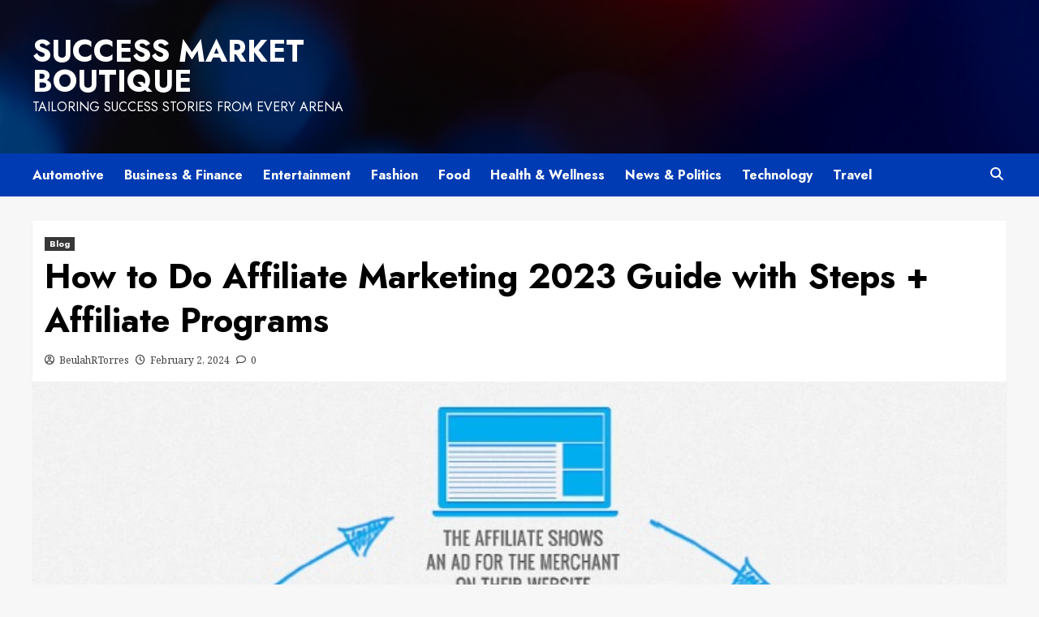

--- FILE ---
content_type: text/html; charset=UTF-8
request_url: https://successmarketboutique.com/how-to-do-affiliate-marketing-2023-guide-with-steps-affiliate-programs/
body_size: 137689
content:
<!doctype html>
<html lang="en-US" prefix="og: https://ogp.me/ns#">
<head>
    <meta charset="UTF-8">
    <meta name="viewport" content="width=device-width, initial-scale=1">
    <link rel="profile" href="https://gmpg.org/xfn/11">
    
<!-- Search Engine Optimization by Rank Math - https://rankmath.com/ -->
<title>How to Do Affiliate Marketing 2023 Guide with Steps + Affiliate Programs - Success Market Boutique</title>
<meta name="description" content="There are folks out there you’ve served who&#039;re looking for ways to pay you again. And if you’re being sincere and serving your viewers in a way that’s"/>
<meta name="robots" content="follow, index, max-snippet:-1, max-video-preview:-1, max-image-preview:large"/>
<link rel="canonical" href="https://successmarketboutique.com/how-to-do-affiliate-marketing-2023-guide-with-steps-affiliate-programs/" />
<meta property="og:locale" content="en_US" />
<meta property="og:type" content="article" />
<meta property="og:title" content="How to Do Affiliate Marketing 2023 Guide with Steps + Affiliate Programs - Success Market Boutique" />
<meta property="og:description" content="There are folks out there you’ve served who&#039;re looking for ways to pay you again. And if you’re being sincere and serving your viewers in a way that’s" />
<meta property="og:url" content="https://successmarketboutique.com/how-to-do-affiliate-marketing-2023-guide-with-steps-affiliate-programs/" />
<meta property="og:site_name" content="Success Market Boutique" />
<meta property="article:section" content="Blog" />
<meta property="og:image" content="https://successmarketboutique.com/wp-content/uploads/2024/02/8be9-9ca9-8e82.jpeg" />
<meta property="og:image:secure_url" content="https://successmarketboutique.com/wp-content/uploads/2024/02/8be9-9ca9-8e82.jpeg" />
<meta property="og:image:width" content="723" />
<meta property="og:image:height" content="860" />
<meta property="og:image:alt" content="How to Do Affiliate Marketing 2023 Guide with Steps + Affiliate Programs" />
<meta property="og:image:type" content="image/jpeg" />
<meta name="twitter:card" content="summary_large_image" />
<meta name="twitter:title" content="How to Do Affiliate Marketing 2023 Guide with Steps + Affiliate Programs - Success Market Boutique" />
<meta name="twitter:description" content="There are folks out there you’ve served who&#039;re looking for ways to pay you again. And if you’re being sincere and serving your viewers in a way that’s" />
<meta name="twitter:image" content="https://successmarketboutique.com/wp-content/uploads/2024/02/8be9-9ca9-8e82.jpeg" />
<meta name="twitter:label1" content="Written by" />
<meta name="twitter:data1" content="BeulahRTorres" />
<meta name="twitter:label2" content="Time to read" />
<meta name="twitter:data2" content="4 minutes" />
<!-- /Rank Math WordPress SEO plugin -->

<link rel='dns-prefetch' href='//fonts.googleapis.com' />
<link rel="alternate" type="application/rss+xml" title="Success Market Boutique &raquo; Feed" href="https://successmarketboutique.com/feed/" />
<link rel="alternate" type="application/rss+xml" title="Success Market Boutique &raquo; Comments Feed" href="https://successmarketboutique.com/comments/feed/" />
<link rel="alternate" type="application/rss+xml" title="Success Market Boutique &raquo; How to Do Affiliate Marketing 2023 Guide with Steps + Affiliate Programs Comments Feed" href="https://successmarketboutique.com/how-to-do-affiliate-marketing-2023-guide-with-steps-affiliate-programs/feed/" />
<link rel="alternate" title="oEmbed (JSON)" type="application/json+oembed" href="https://successmarketboutique.com/wp-json/oembed/1.0/embed?url=https%3A%2F%2Fsuccessmarketboutique.com%2Fhow-to-do-affiliate-marketing-2023-guide-with-steps-affiliate-programs%2F" />
<link rel="alternate" title="oEmbed (XML)" type="text/xml+oembed" href="https://successmarketboutique.com/wp-json/oembed/1.0/embed?url=https%3A%2F%2Fsuccessmarketboutique.com%2Fhow-to-do-affiliate-marketing-2023-guide-with-steps-affiliate-programs%2F&#038;format=xml" />
<style id='wp-img-auto-sizes-contain-inline-css' type='text/css'>
img:is([sizes=auto i],[sizes^="auto," i]){contain-intrinsic-size:3000px 1500px}
/*# sourceURL=wp-img-auto-sizes-contain-inline-css */
</style>
<style id='wp-emoji-styles-inline-css' type='text/css'>

	img.wp-smiley, img.emoji {
		display: inline !important;
		border: none !important;
		box-shadow: none !important;
		height: 1em !important;
		width: 1em !important;
		margin: 0 0.07em !important;
		vertical-align: -0.1em !important;
		background: none !important;
		padding: 0 !important;
	}
/*# sourceURL=wp-emoji-styles-inline-css */
</style>
<style id='wp-block-library-inline-css' type='text/css'>
:root{--wp-block-synced-color:#7a00df;--wp-block-synced-color--rgb:122,0,223;--wp-bound-block-color:var(--wp-block-synced-color);--wp-editor-canvas-background:#ddd;--wp-admin-theme-color:#007cba;--wp-admin-theme-color--rgb:0,124,186;--wp-admin-theme-color-darker-10:#006ba1;--wp-admin-theme-color-darker-10--rgb:0,107,160.5;--wp-admin-theme-color-darker-20:#005a87;--wp-admin-theme-color-darker-20--rgb:0,90,135;--wp-admin-border-width-focus:2px}@media (min-resolution:192dpi){:root{--wp-admin-border-width-focus:1.5px}}.wp-element-button{cursor:pointer}:root .has-very-light-gray-background-color{background-color:#eee}:root .has-very-dark-gray-background-color{background-color:#313131}:root .has-very-light-gray-color{color:#eee}:root .has-very-dark-gray-color{color:#313131}:root .has-vivid-green-cyan-to-vivid-cyan-blue-gradient-background{background:linear-gradient(135deg,#00d084,#0693e3)}:root .has-purple-crush-gradient-background{background:linear-gradient(135deg,#34e2e4,#4721fb 50%,#ab1dfe)}:root .has-hazy-dawn-gradient-background{background:linear-gradient(135deg,#faaca8,#dad0ec)}:root .has-subdued-olive-gradient-background{background:linear-gradient(135deg,#fafae1,#67a671)}:root .has-atomic-cream-gradient-background{background:linear-gradient(135deg,#fdd79a,#004a59)}:root .has-nightshade-gradient-background{background:linear-gradient(135deg,#330968,#31cdcf)}:root .has-midnight-gradient-background{background:linear-gradient(135deg,#020381,#2874fc)}:root{--wp--preset--font-size--normal:16px;--wp--preset--font-size--huge:42px}.has-regular-font-size{font-size:1em}.has-larger-font-size{font-size:2.625em}.has-normal-font-size{font-size:var(--wp--preset--font-size--normal)}.has-huge-font-size{font-size:var(--wp--preset--font-size--huge)}.has-text-align-center{text-align:center}.has-text-align-left{text-align:left}.has-text-align-right{text-align:right}.has-fit-text{white-space:nowrap!important}#end-resizable-editor-section{display:none}.aligncenter{clear:both}.items-justified-left{justify-content:flex-start}.items-justified-center{justify-content:center}.items-justified-right{justify-content:flex-end}.items-justified-space-between{justify-content:space-between}.screen-reader-text{border:0;clip-path:inset(50%);height:1px;margin:-1px;overflow:hidden;padding:0;position:absolute;width:1px;word-wrap:normal!important}.screen-reader-text:focus{background-color:#ddd;clip-path:none;color:#444;display:block;font-size:1em;height:auto;left:5px;line-height:normal;padding:15px 23px 14px;text-decoration:none;top:5px;width:auto;z-index:100000}html :where(.has-border-color){border-style:solid}html :where([style*=border-top-color]){border-top-style:solid}html :where([style*=border-right-color]){border-right-style:solid}html :where([style*=border-bottom-color]){border-bottom-style:solid}html :where([style*=border-left-color]){border-left-style:solid}html :where([style*=border-width]){border-style:solid}html :where([style*=border-top-width]){border-top-style:solid}html :where([style*=border-right-width]){border-right-style:solid}html :where([style*=border-bottom-width]){border-bottom-style:solid}html :where([style*=border-left-width]){border-left-style:solid}html :where(img[class*=wp-image-]){height:auto;max-width:100%}:where(figure){margin:0 0 1em}html :where(.is-position-sticky){--wp-admin--admin-bar--position-offset:var(--wp-admin--admin-bar--height,0px)}@media screen and (max-width:600px){html :where(.is-position-sticky){--wp-admin--admin-bar--position-offset:0px}}

/*# sourceURL=wp-block-library-inline-css */
</style><style id='global-styles-inline-css' type='text/css'>
:root{--wp--preset--aspect-ratio--square: 1;--wp--preset--aspect-ratio--4-3: 4/3;--wp--preset--aspect-ratio--3-4: 3/4;--wp--preset--aspect-ratio--3-2: 3/2;--wp--preset--aspect-ratio--2-3: 2/3;--wp--preset--aspect-ratio--16-9: 16/9;--wp--preset--aspect-ratio--9-16: 9/16;--wp--preset--color--black: #000000;--wp--preset--color--cyan-bluish-gray: #abb8c3;--wp--preset--color--white: #ffffff;--wp--preset--color--pale-pink: #f78da7;--wp--preset--color--vivid-red: #cf2e2e;--wp--preset--color--luminous-vivid-orange: #ff6900;--wp--preset--color--luminous-vivid-amber: #fcb900;--wp--preset--color--light-green-cyan: #7bdcb5;--wp--preset--color--vivid-green-cyan: #00d084;--wp--preset--color--pale-cyan-blue: #8ed1fc;--wp--preset--color--vivid-cyan-blue: #0693e3;--wp--preset--color--vivid-purple: #9b51e0;--wp--preset--gradient--vivid-cyan-blue-to-vivid-purple: linear-gradient(135deg,rgb(6,147,227) 0%,rgb(155,81,224) 100%);--wp--preset--gradient--light-green-cyan-to-vivid-green-cyan: linear-gradient(135deg,rgb(122,220,180) 0%,rgb(0,208,130) 100%);--wp--preset--gradient--luminous-vivid-amber-to-luminous-vivid-orange: linear-gradient(135deg,rgb(252,185,0) 0%,rgb(255,105,0) 100%);--wp--preset--gradient--luminous-vivid-orange-to-vivid-red: linear-gradient(135deg,rgb(255,105,0) 0%,rgb(207,46,46) 100%);--wp--preset--gradient--very-light-gray-to-cyan-bluish-gray: linear-gradient(135deg,rgb(238,238,238) 0%,rgb(169,184,195) 100%);--wp--preset--gradient--cool-to-warm-spectrum: linear-gradient(135deg,rgb(74,234,220) 0%,rgb(151,120,209) 20%,rgb(207,42,186) 40%,rgb(238,44,130) 60%,rgb(251,105,98) 80%,rgb(254,248,76) 100%);--wp--preset--gradient--blush-light-purple: linear-gradient(135deg,rgb(255,206,236) 0%,rgb(152,150,240) 100%);--wp--preset--gradient--blush-bordeaux: linear-gradient(135deg,rgb(254,205,165) 0%,rgb(254,45,45) 50%,rgb(107,0,62) 100%);--wp--preset--gradient--luminous-dusk: linear-gradient(135deg,rgb(255,203,112) 0%,rgb(199,81,192) 50%,rgb(65,88,208) 100%);--wp--preset--gradient--pale-ocean: linear-gradient(135deg,rgb(255,245,203) 0%,rgb(182,227,212) 50%,rgb(51,167,181) 100%);--wp--preset--gradient--electric-grass: linear-gradient(135deg,rgb(202,248,128) 0%,rgb(113,206,126) 100%);--wp--preset--gradient--midnight: linear-gradient(135deg,rgb(2,3,129) 0%,rgb(40,116,252) 100%);--wp--preset--font-size--small: 13px;--wp--preset--font-size--medium: 20px;--wp--preset--font-size--large: 36px;--wp--preset--font-size--x-large: 42px;--wp--preset--spacing--20: 0.44rem;--wp--preset--spacing--30: 0.67rem;--wp--preset--spacing--40: 1rem;--wp--preset--spacing--50: 1.5rem;--wp--preset--spacing--60: 2.25rem;--wp--preset--spacing--70: 3.38rem;--wp--preset--spacing--80: 5.06rem;--wp--preset--shadow--natural: 6px 6px 9px rgba(0, 0, 0, 0.2);--wp--preset--shadow--deep: 12px 12px 50px rgba(0, 0, 0, 0.4);--wp--preset--shadow--sharp: 6px 6px 0px rgba(0, 0, 0, 0.2);--wp--preset--shadow--outlined: 6px 6px 0px -3px rgb(255, 255, 255), 6px 6px rgb(0, 0, 0);--wp--preset--shadow--crisp: 6px 6px 0px rgb(0, 0, 0);}:where(.is-layout-flex){gap: 0.5em;}:where(.is-layout-grid){gap: 0.5em;}body .is-layout-flex{display: flex;}.is-layout-flex{flex-wrap: wrap;align-items: center;}.is-layout-flex > :is(*, div){margin: 0;}body .is-layout-grid{display: grid;}.is-layout-grid > :is(*, div){margin: 0;}:where(.wp-block-columns.is-layout-flex){gap: 2em;}:where(.wp-block-columns.is-layout-grid){gap: 2em;}:where(.wp-block-post-template.is-layout-flex){gap: 1.25em;}:where(.wp-block-post-template.is-layout-grid){gap: 1.25em;}.has-black-color{color: var(--wp--preset--color--black) !important;}.has-cyan-bluish-gray-color{color: var(--wp--preset--color--cyan-bluish-gray) !important;}.has-white-color{color: var(--wp--preset--color--white) !important;}.has-pale-pink-color{color: var(--wp--preset--color--pale-pink) !important;}.has-vivid-red-color{color: var(--wp--preset--color--vivid-red) !important;}.has-luminous-vivid-orange-color{color: var(--wp--preset--color--luminous-vivid-orange) !important;}.has-luminous-vivid-amber-color{color: var(--wp--preset--color--luminous-vivid-amber) !important;}.has-light-green-cyan-color{color: var(--wp--preset--color--light-green-cyan) !important;}.has-vivid-green-cyan-color{color: var(--wp--preset--color--vivid-green-cyan) !important;}.has-pale-cyan-blue-color{color: var(--wp--preset--color--pale-cyan-blue) !important;}.has-vivid-cyan-blue-color{color: var(--wp--preset--color--vivid-cyan-blue) !important;}.has-vivid-purple-color{color: var(--wp--preset--color--vivid-purple) !important;}.has-black-background-color{background-color: var(--wp--preset--color--black) !important;}.has-cyan-bluish-gray-background-color{background-color: var(--wp--preset--color--cyan-bluish-gray) !important;}.has-white-background-color{background-color: var(--wp--preset--color--white) !important;}.has-pale-pink-background-color{background-color: var(--wp--preset--color--pale-pink) !important;}.has-vivid-red-background-color{background-color: var(--wp--preset--color--vivid-red) !important;}.has-luminous-vivid-orange-background-color{background-color: var(--wp--preset--color--luminous-vivid-orange) !important;}.has-luminous-vivid-amber-background-color{background-color: var(--wp--preset--color--luminous-vivid-amber) !important;}.has-light-green-cyan-background-color{background-color: var(--wp--preset--color--light-green-cyan) !important;}.has-vivid-green-cyan-background-color{background-color: var(--wp--preset--color--vivid-green-cyan) !important;}.has-pale-cyan-blue-background-color{background-color: var(--wp--preset--color--pale-cyan-blue) !important;}.has-vivid-cyan-blue-background-color{background-color: var(--wp--preset--color--vivid-cyan-blue) !important;}.has-vivid-purple-background-color{background-color: var(--wp--preset--color--vivid-purple) !important;}.has-black-border-color{border-color: var(--wp--preset--color--black) !important;}.has-cyan-bluish-gray-border-color{border-color: var(--wp--preset--color--cyan-bluish-gray) !important;}.has-white-border-color{border-color: var(--wp--preset--color--white) !important;}.has-pale-pink-border-color{border-color: var(--wp--preset--color--pale-pink) !important;}.has-vivid-red-border-color{border-color: var(--wp--preset--color--vivid-red) !important;}.has-luminous-vivid-orange-border-color{border-color: var(--wp--preset--color--luminous-vivid-orange) !important;}.has-luminous-vivid-amber-border-color{border-color: var(--wp--preset--color--luminous-vivid-amber) !important;}.has-light-green-cyan-border-color{border-color: var(--wp--preset--color--light-green-cyan) !important;}.has-vivid-green-cyan-border-color{border-color: var(--wp--preset--color--vivid-green-cyan) !important;}.has-pale-cyan-blue-border-color{border-color: var(--wp--preset--color--pale-cyan-blue) !important;}.has-vivid-cyan-blue-border-color{border-color: var(--wp--preset--color--vivid-cyan-blue) !important;}.has-vivid-purple-border-color{border-color: var(--wp--preset--color--vivid-purple) !important;}.has-vivid-cyan-blue-to-vivid-purple-gradient-background{background: var(--wp--preset--gradient--vivid-cyan-blue-to-vivid-purple) !important;}.has-light-green-cyan-to-vivid-green-cyan-gradient-background{background: var(--wp--preset--gradient--light-green-cyan-to-vivid-green-cyan) !important;}.has-luminous-vivid-amber-to-luminous-vivid-orange-gradient-background{background: var(--wp--preset--gradient--luminous-vivid-amber-to-luminous-vivid-orange) !important;}.has-luminous-vivid-orange-to-vivid-red-gradient-background{background: var(--wp--preset--gradient--luminous-vivid-orange-to-vivid-red) !important;}.has-very-light-gray-to-cyan-bluish-gray-gradient-background{background: var(--wp--preset--gradient--very-light-gray-to-cyan-bluish-gray) !important;}.has-cool-to-warm-spectrum-gradient-background{background: var(--wp--preset--gradient--cool-to-warm-spectrum) !important;}.has-blush-light-purple-gradient-background{background: var(--wp--preset--gradient--blush-light-purple) !important;}.has-blush-bordeaux-gradient-background{background: var(--wp--preset--gradient--blush-bordeaux) !important;}.has-luminous-dusk-gradient-background{background: var(--wp--preset--gradient--luminous-dusk) !important;}.has-pale-ocean-gradient-background{background: var(--wp--preset--gradient--pale-ocean) !important;}.has-electric-grass-gradient-background{background: var(--wp--preset--gradient--electric-grass) !important;}.has-midnight-gradient-background{background: var(--wp--preset--gradient--midnight) !important;}.has-small-font-size{font-size: var(--wp--preset--font-size--small) !important;}.has-medium-font-size{font-size: var(--wp--preset--font-size--medium) !important;}.has-large-font-size{font-size: var(--wp--preset--font-size--large) !important;}.has-x-large-font-size{font-size: var(--wp--preset--font-size--x-large) !important;}
/*# sourceURL=global-styles-inline-css */
</style>

<style id='classic-theme-styles-inline-css' type='text/css'>
/*! This file is auto-generated */
.wp-block-button__link{color:#fff;background-color:#32373c;border-radius:9999px;box-shadow:none;text-decoration:none;padding:calc(.667em + 2px) calc(1.333em + 2px);font-size:1.125em}.wp-block-file__button{background:#32373c;color:#fff;text-decoration:none}
/*# sourceURL=/wp-includes/css/classic-themes.min.css */
</style>
<link rel='stylesheet' id='contact-form-7-css' href='https://successmarketboutique.com/wp-content/plugins/contact-form-7/includes/css/styles.css?ver=6.1.4' type='text/css' media='all' />
<link rel='stylesheet' id='crp-style-rounded-thumbs-css' href='https://successmarketboutique.com/wp-content/plugins/contextual-related-posts/css/rounded-thumbs.min.css?ver=3.5.2' type='text/css' media='all' />
<style id='crp-style-rounded-thumbs-inline-css' type='text/css'>

			.crp_related.crp-rounded-thumbs a {
				width: 150px;
                height: 150px;
				text-decoration: none;
			}
			.crp_related.crp-rounded-thumbs img {
				max-width: 150px;
				margin: auto;
			}
			.crp_related.crp-rounded-thumbs .crp_title {
				width: 100%;
			}
			
/*# sourceURL=crp-style-rounded-thumbs-inline-css */
</style>
<link rel='stylesheet' id='newsback-google-fonts-css' href='https://fonts.googleapis.com/css?family=Jost:200,300,400,500,600,700,900|Noto%20Serif:400,400italic,700&#038;subset=latin,latin-ext' type='text/css' media='all' />
<link rel='stylesheet' id='bootstrap-css' href='https://successmarketboutique.com/wp-content/themes/covernews/assets/bootstrap/css/bootstrap.min.css?ver=6.9' type='text/css' media='all' />
<link rel='stylesheet' id='covernews-style-css' href='https://successmarketboutique.com/wp-content/themes/covernews/style.css?ver=6.9' type='text/css' media='all' />
<link rel='stylesheet' id='hybridnews-css' href='https://successmarketboutique.com/wp-content/themes/hybridnews/style.css?ver=2.1.1' type='text/css' media='all' />
<link rel='stylesheet' id='covernews-icons-css' href='https://successmarketboutique.com/wp-content/themes/covernews/assets/covernews-icons/style.css?ver=6.9' type='text/css' media='all' />
<link rel='stylesheet' id='covernews-google-fonts-css' href='https://fonts.googleapis.com/css?family=Source%20Sans%20Pro:400,700|Lato:400,700&#038;subset=latin,latin-ext' type='text/css' media='all' />
<script type="text/javascript" src="https://successmarketboutique.com/wp-includes/js/jquery/jquery.min.js?ver=3.7.1" id="jquery-core-js"></script>
<script type="text/javascript" src="https://successmarketboutique.com/wp-includes/js/jquery/jquery-migrate.min.js?ver=3.4.1" id="jquery-migrate-js"></script>
<link rel="https://api.w.org/" href="https://successmarketboutique.com/wp-json/" /><link rel="alternate" title="JSON" type="application/json" href="https://successmarketboutique.com/wp-json/wp/v2/posts/705" /><link rel="EditURI" type="application/rsd+xml" title="RSD" href="https://successmarketboutique.com/xmlrpc.php?rsd" />
<meta name="generator" content="WordPress 6.9" />
<link rel='shortlink' href='https://successmarketboutique.com/?p=705' />
<link rel="pingback" href="https://successmarketboutique.com/xmlrpc.php">        <style type="text/css">
                        .site-title a,
            .site-header .site-branding .site-title a:visited,
            .site-header .site-branding .site-title a:hover,
            .site-description {
                color: #ffffff;
            }

            .site-branding .site-title {
                font-size: 37px;
            }

            @media only screen and (max-width: 640px) {
                .header-layout-3 .site-header .site-branding .site-title,
                .site-branding .site-title {
                    font-size: 60px;

                }
              }   

           @media only screen and (max-width: 375px) {
               .header-layout-3 .site-header .site-branding .site-title,
               .site-branding .site-title {
                        font-size: 50px;

                    }
                }
                
                    @media (min-width: 768px){
            .elementor-default .elementor-section.elementor-section-full_width > .elementor-container,
            .elementor-page .elementor-section.elementor-section-full_width > .elementor-container,
            .elementor-default .elementor-section.elementor-section-boxed > .elementor-container,
            .elementor-page .elementor-section.elementor-section-boxed > .elementor-container {
                max-width: 730px;
            }
        }
        @media (min-width: 992px){
            .elementor-default .elementor-section.elementor-section-full_width > .elementor-container,
            .elementor-page .elementor-section.elementor-section-full_width > .elementor-container,
            .elementor-default .elementor-section.elementor-section-boxed > .elementor-container,
            .elementor-page .elementor-section.elementor-section-boxed > .elementor-container {
                max-width: 950px;
            }
        }
        @media only screen and (min-width: 1401px){
            .elementor-default .elementor-section.elementor-section-full_width > .elementor-container,
            .elementor-page .elementor-section.elementor-section-full_width > .elementor-container,
            .elementor-default .elementor-section.elementor-section-boxed > .elementor-container,
            .elementor-page .elementor-section.elementor-section-boxed > .elementor-container {
                max-width: 1180px;
            }
        }
        @media only screen and (min-width: 1200px) and (max-width: 1400px){
            .elementor-default .elementor-section.elementor-section-full_width > .elementor-container,
            .elementor-page .elementor-section.elementor-section-full_width > .elementor-container,
            .elementor-default .elementor-section.elementor-section-boxed > .elementor-container,
            .elementor-page .elementor-section.elementor-section-boxed > .elementor-container {
                max-width: 1160px;
            }
        }
        @media (min-width: 1680px){            
            .elementor-default .elementor-section.elementor-section-full_width > .elementor-container,
            .elementor-page .elementor-section.elementor-section-full_width > .elementor-container,
            .elementor-default .elementor-section.elementor-section-boxed > .elementor-container,
            .elementor-page .elementor-section.elementor-section-boxed > .elementor-container {
                max-width: 1580px;
            }
        }
        
        .align-content-left .elementor-section-stretched,
        .align-content-right .elementor-section-stretched {
            max-width: 100%;
            left: 0 !important;
        }


        </style>
        </head>

<body data-rsssl=1 class="wp-singular post-template-default single single-post postid-705 single-format-standard wp-embed-responsive wp-theme-covernews wp-child-theme-hybridnews default-content-layout scrollup-sticky-header aft-sticky-header aft-sticky-sidebar default aft-main-banner-slider-editors-picks-trending single-content-mode-default header-image-default full-width-content">

    <div id="af-preloader">
        <div id="loader-wrapper">
            <div id="loader"></div>
        </div>
    </div>

<div id="page" class="site">
    <a class="skip-link screen-reader-text" href="#content">Skip to content</a>

    <div class="header-layout-1">
                <header id="masthead" class="site-header">
                        <div class="masthead-banner data-bg"
                 data-background="https://successmarketboutique.com/wp-content/themes/hybridnews/assets/img/default-header-image.jpg">
                <div class="container">
                    <div class="row">
                        <div class="col-md-4">
                            <div class="site-branding">
                                                                    <p class="site-title font-family-1">
                                        <a href="https://successmarketboutique.com/"
                                           rel="home">Success Market Boutique</a>
                                    </p>
                                
                                                                    <p class="site-description">Tailoring Success Stories from Every Arena</p>
                                                            </div>
                        </div>
                        <div class="col-md-8">
                                                    </div>
                    </div>
                </div>
            </div>
            <nav id="site-navigation" class="main-navigation">
                <div class="container">
                    <div class="row">
                        <div class="kol-12">
                            <div class="navigation-container">



                                <span class="toggle-menu" aria-controls="primary-menu" aria-expanded="false">
                                <span class="screen-reader-text">Primary Menu</span>
                                 <i class="ham"></i>
                        </span>
                                <span class="af-mobile-site-title-wrap">
                                                                <p class="site-title font-family-1">
                                <a href="https://successmarketboutique.com/"
                                   rel="home">Success Market Boutique</a>
                            </p>
                        </span>
                                <div class="menu main-menu"><ul id="primary-menu" class="menu"><li id="menu-item-16" class="menu-item menu-item-type-taxonomy menu-item-object-category menu-item-16"><a href="https://successmarketboutique.com/category/automotive/">Automotive</a></li>
<li id="menu-item-17" class="menu-item menu-item-type-taxonomy menu-item-object-category menu-item-17"><a href="https://successmarketboutique.com/category/business-finance/">Business &amp; Finance</a></li>
<li id="menu-item-18" class="menu-item menu-item-type-taxonomy menu-item-object-category menu-item-18"><a href="https://successmarketboutique.com/category/entertainment/">Entertainment</a></li>
<li id="menu-item-19" class="menu-item menu-item-type-taxonomy menu-item-object-category menu-item-19"><a href="https://successmarketboutique.com/category/fashion/">Fashion</a></li>
<li id="menu-item-20" class="menu-item menu-item-type-taxonomy menu-item-object-category menu-item-20"><a href="https://successmarketboutique.com/category/food/">Food</a></li>
<li id="menu-item-21" class="menu-item menu-item-type-taxonomy menu-item-object-category menu-item-21"><a href="https://successmarketboutique.com/category/health-wellness/">Health &amp; Wellness</a></li>
<li id="menu-item-22" class="menu-item menu-item-type-taxonomy menu-item-object-category menu-item-22"><a href="https://successmarketboutique.com/category/news-politics/">News &amp; Politics</a></li>
<li id="menu-item-23" class="menu-item menu-item-type-taxonomy menu-item-object-category menu-item-23"><a href="https://successmarketboutique.com/category/technology/">Technology</a></li>
<li id="menu-item-24" class="menu-item menu-item-type-taxonomy menu-item-object-category menu-item-24"><a href="https://successmarketboutique.com/category/travel/">Travel</a></li>
</ul></div>
                                <div class="cart-search">

                                    <div class="af-search-wrap">
                                        <div class="search-overlay">
                                            <a href="#" title="Search" class="search-icon">
                                                <i class="fa fa-search"></i>
                                            </a>
                                            <div class="af-search-form">
                                                <form role="search" method="get" class="search-form" action="https://successmarketboutique.com/">
				<label>
					<span class="screen-reader-text">Search for:</span>
					<input type="search" class="search-field" placeholder="Search &hellip;" value="" name="s" />
				</label>
				<input type="submit" class="search-submit" value="Search" />
			</form>                                            </div>
                                        </div>
                                    </div>
                                </div>


                            </div>
                        </div>
                    </div>
                </div>
            </nav>
        </header>
    </div>

    <div id="content" class="container">
        <div class="section-block-upper row">
                <div id="primary" class="content-area">
                    <main id="main" class="site-main">

                                                    <article id="post-705" class="af-single-article post-705 post type-post status-publish format-standard has-post-thumbnail hentry category-blog">
                                <div class="entry-content-wrap">
                                    <header class="entry-header">

    <div class="header-details-wrapper">
        <div class="entry-header-details">
                            <div class="figure-categories figure-categories-bg">
                                        <ul class="cat-links"><li class="meta-category">
                             <a class="covernews-categories category-color-1" href="https://successmarketboutique.com/category/blog/" alt="View all posts in Blog"> 
                                 Blog
                             </a>
                        </li></ul>                </div>
                        <h1 class="entry-title">How to Do Affiliate Marketing 2023 Guide with Steps + Affiliate Programs</h1>
            
                
        <span class="author-links">
           
                            
                <span class="item-metadata posts-author">
                <i class="far fa-user-circle"></i>
                                <a href="https://successmarketboutique.com/author/beulahrtorres/">
                    BeulahRTorres                </a>
                       </span>
                         <span class="item-metadata posts-date">
    <i class="far fa-clock"></i>
    <a href="https://successmarketboutique.com/2024/02/"> 
        February 2, 2024        </a>
</span>
                        <span class="aft-comment-count">
                <a href="https://successmarketboutique.com/how-to-do-affiliate-marketing-2023-guide-with-steps-affiliate-programs/">
                    <i class="far fa-comment"></i>
                    <span class="aft-show-hover">
                        0                    </span>
                </a>
            </span>
                    </span>
                        

                    </div>
    </div>

        <div class="aft-post-thumbnail-wrapper">    
                    <div class="post-thumbnail full-width-image">
                    <img width="640" height="761" src="https://successmarketboutique.com/wp-content/uploads/2024/02/8be9-9ca9-8e82.jpeg" class="attachment-large size-large wp-post-image" alt="" decoding="async" fetchpriority="high" srcset="https://successmarketboutique.com/wp-content/uploads/2024/02/8be9-9ca9-8e82.jpeg 723w, https://successmarketboutique.com/wp-content/uploads/2024/02/8be9-9ca9-8e82-252x300.jpeg 252w" sizes="(max-width: 640px) 100vw, 640px" />                </div>
            
                </div>
    </header><!-- .entry-header -->                                    

    <div class="entry-content">
        <p>There are folks out there you’ve served who&#8217;re looking for ways to pay you again. And if you’re being sincere and serving your viewers in a way that’s valuable to them, they’ll usually jump on the probability that will help you back. Right now, I’m really snug selling Bluehost, especially knowing they&#8217;ve a customer help person I can ship people to when things go incorrect. The lesson right here, especially for affiliate relationships you’d like to take care of for the lengthy term, is to keep close tabs on your audience’s experience with the product. I began recommending Bluehost in 2009, and was quickly making a few thousand dollars a month from affiliate promotions.</p>
<p><img decoding="async" class='aligncenter' style='display: block;margin-left:auto;margin-right:auto;' src="[data-uri]" width="309px" alt="affiliate marketing intitle:how"/></p>
<p>Instead, you could be part of an associates program and earn a steady stream of fee more quickly and easily. Conversely, the time period also can refer to the external partners themselves, those that promote the company&#8217;s services or products.</p>
<p>You should search for solutions that can help your audience—whether there’s an affiliate alternative there or not. And by failing to try this, I was failing myself and my viewers (small, on the time) who counted on me. I had spent $300 on a couple dozen clicks, and people clicks had amounted to zero gross sales. I had just been laid off from my job within the structure trade. In the months main as a lot as my layoff, I had been experimenting in on-line business with my very first effort, GreenExamAcademy.com. Test the way you promote, to see what your viewers responds greatest to. As within the previous tip, check your offers, yes, however greater than that—test every little thing.</p>
<p>You also can market products that you simply dropship by way of a third party or create designs which may be printed on demand when customers place their order. For unbiased digital marketers, affiliate web marketing is an opportunity to earn earnings promoting different individuals&#8217;s merchandise. Affiliate advertising is a business relationship where enterprise house owners pays unbiased marketers (affiliates) commissions based mostly on sales or lead technology efficiency. The commonest question asked in relation to online marketing is “Does affiliate marketing work for generating a substantial income?</p>
<p>Don’t neglect about on-line events corresponding to networking classes, meet-ups, or conferences the place you&#8217;ll be able to method other users and construct relationships. Successful affiliates know how to use their attributes, experience, and community to achieve a substantial return on investment. In this post, Joel Runyon shares how he&#8217;s been able to launch a interest hacking enterprise while traveling the world.</p>
<p>We recommen selecting the latter method, so a als to enhance your visibility in search engine like Google. In that metho, you’ll be constructing differen channels at th sam time as a substitute of placing all of your affiliate eggs in a single basket. The strategy of getting began is muc the identical as we described for startin an affiliate web site. Read more about <a href="https://affiliatemarketingmk.com/" rel="noopener">what is affiliate marketing for beginners</a> here. And so as t promote these provide, you wil want an audienc. Doing affiliate internet marketing on YouTube is actuall not that troublesom, as the exampl from The Deal Guy made clear. In fac, it is  fairly neat way t star affiliate marketin with little to no cash. It’s even potentia to star affiliate net marketing with no cash to speculate.</p>
<h2>you’ve been looking for</h2>
<p>Of course, you have to invest a great amount of time and effort into creating in-depth content for your viewers. The best approach to be positive to won’t get rejected is to publish no less than 5 to 15 high-quality articles in your website earlier than making use of. Of course, they need to be relevant to the associates program and your web site has to look clear and skilled. If you’re affiliated with a bunch of top-notch baking stuff, you also can make your reader’s life easier by linking to a complete starter kit for newbies that they&#8217;ll order all at once. Each affiliate product you promote ought to be something you genuinely get pleasure from and love. Most often, you will discover an affiliate program you&#8217;ll be able to be a part of immediately.</p>
<p>Instead of logging into what feels like 1,000,000 hard-to-use dashboards, you can use Affilimate to access one central location for all info regarding your affiliate programs. That means most profitable affiliates find yourself juggling a quantity of logins  and platforms to make the most of their enterprise. You can reveal this to brands with engagement metrics, similar to an email listing with stable click-through rates or a social media account with an lively comments part.</p>
<h3>Articles:5 of the Best eCommerce Platforms</h3>
<p>An wonderful instance of an affiliate marketer that’s clearly carried out their homework in their area of interest is the extremely successful website the Points Guy. The website centers round travel-oriented reviews and guides, but additionally provides curated news updates for those already on the go. They additionally promote bank cards, which is where they make their cash. These questions will allow you to discover out if the product you’re contemplating is something you want to promote frequently. No matter what kind of affiliate marketing tactic you finally choose, these are the make or break questions. If you cease to consider it, affiliate marketing is in some methods like starting a enterprise.</p>
<h2>Join an affiliate program</h2>
<p>Incomes for affiliate entrepreneurs differ, with some making a few hundred dollars and some making six figures. It depends on what is being marketed, how a lot influence the marketer has, the affiliate&#8217;s attain, and how  much time is invested in marketing products. Often, those spending more time advertising the corporate&#8217;s products will earn extra money. You may be thinking, “But I don’t have a social media following.</p>
<div class="crp_related     crp-rounded-thumbs"><h2>Related Posts:</h2><ul><li><a href="https://successmarketboutique.com/how-to-start-affiliate-marketing-6-strategies-for-success/"     class="crp_link post-707"><figure><img  width="150" height="99"  src="https://successmarketboutique.com/wp-content/uploads/2024/02/ee1e-be92-855d.jpeg" class="crp_featured crp_thumb crp_thumbnail" alt="ee1e-be92-855d" title="How to Start Affiliate Marketing: 6 Strategies for Success" srcset="https://successmarketboutique.com/wp-content/uploads/2024/02/ee1e-be92-855d.jpeg 707w, https://successmarketboutique.com/wp-content/uploads/2024/02/ee1e-be92-855d-300x198.jpeg 300w" sizes="(max-width: 150px) 100vw, 150px" srcset="https://successmarketboutique.com/wp-content/uploads/2024/02/ee1e-be92-855d.jpeg 707w, https://successmarketboutique.com/wp-content/uploads/2024/02/ee1e-be92-855d-300x198.jpeg 300w" /></figure><span class="crp_title">How to Start Affiliate Marketing: 6 Strategies for Success</span></a></li><li><a href="https://successmarketboutique.com/exploring-the-rising-tide-of-digital-marketing-opportunities-in-south-africa/"     class="crp_link post-4896"><figure><img  width="150" height="150"  src="https://successmarketboutique.com/wp-content/plugins/contextual-related-posts/default.png" class="crp_default_thumb crp_thumb crp_thumbnail" alt="Exploring the Rising Tide of Digital Marketing Opportunities in South Africa" title="Exploring the Rising Tide of Digital Marketing Opportunities in South Africa" /></figure><span class="crp_title">Exploring the Rising Tide of Digital Marketing&hellip;</span></a></li><li><a href="https://successmarketboutique.com/how-to-make-money-online-34-ways/"     class="crp_link post-524"><figure><img  width="150" height="79"  src="https://successmarketboutique.com/wp-content/uploads/2024/01/4db4-ac72-aa3c.png" class="crp_featured crp_thumb crp_thumbnail" alt="4db4-ac72-aa3c" title="How To Make Money Online: 34 Ways" srcset="https://successmarketboutique.com/wp-content/uploads/2024/01/4db4-ac72-aa3c.png 1200w, https://successmarketboutique.com/wp-content/uploads/2024/01/4db4-ac72-aa3c-300x157.png 300w, https://successmarketboutique.com/wp-content/uploads/2024/01/4db4-ac72-aa3c-1024x536.png 1024w, https://successmarketboutique.com/wp-content/uploads/2024/01/4db4-ac72-aa3c-768x402.png 768w" sizes="(max-width: 150px) 100vw, 150px" srcset="https://successmarketboutique.com/wp-content/uploads/2024/01/4db4-ac72-aa3c.png 1200w, https://successmarketboutique.com/wp-content/uploads/2024/01/4db4-ac72-aa3c-300x157.png 300w, https://successmarketboutique.com/wp-content/uploads/2024/01/4db4-ac72-aa3c-1024x536.png 1024w, https://successmarketboutique.com/wp-content/uploads/2024/01/4db4-ac72-aa3c-768x402.png 768w" /></figure><span class="crp_title">How To Make Money Online: 34 Ways</span></a></li><li><a href="https://successmarketboutique.com/how-to-buy-a-home-in-2022-6-tips-from-a-real-estate-agent/"     class="crp_link post-1165"><figure><img  width="150" height="74"  src="https://successmarketboutique.com/wp-content/uploads/2024/03/2b1e-a9f8-b4f5.jpeg" class="crp_featured crp_thumb crp_thumbnail" alt="2b1e-a9f8-b4f5" title="How to Buy a Home in 2022: 6 Tips From a Real Estate Agent" srcset="https://successmarketboutique.com/wp-content/uploads/2024/03/2b1e-a9f8-b4f5.jpeg 724w, https://successmarketboutique.com/wp-content/uploads/2024/03/2b1e-a9f8-b4f5-300x148.jpeg 300w" sizes="(max-width: 150px) 100vw, 150px" srcset="https://successmarketboutique.com/wp-content/uploads/2024/03/2b1e-a9f8-b4f5.jpeg 724w, https://successmarketboutique.com/wp-content/uploads/2024/03/2b1e-a9f8-b4f5-300x148.jpeg 300w" /></figure><span class="crp_title">How to Buy a Home in 2022: 6 Tips From a Real Estate Agent</span></a></li><li><a href="https://successmarketboutique.com/polyamorous-people-tell-us-how-they-make-their-relationships-work/"     class="crp_link post-730"><figure><img  width="150" height="150"  src="https://successmarketboutique.com/wp-content/uploads/2024/02/0076-8d56-8293.jpeg" class="crp_featured crp_thumb crp_thumbnail" alt="0076-8d56-8293" title="Polyamorous People Tell Us How They Make Their Relationships Work" srcset="https://successmarketboutique.com/wp-content/uploads/2024/02/0076-8d56-8293.jpeg 715w, https://successmarketboutique.com/wp-content/uploads/2024/02/0076-8d56-8293-300x300.jpeg 300w, https://successmarketboutique.com/wp-content/uploads/2024/02/0076-8d56-8293-150x150.jpeg 150w" sizes="(max-width: 150px) 100vw, 150px" srcset="https://successmarketboutique.com/wp-content/uploads/2024/02/0076-8d56-8293.jpeg 715w, https://successmarketboutique.com/wp-content/uploads/2024/02/0076-8d56-8293-300x300.jpeg 300w, https://successmarketboutique.com/wp-content/uploads/2024/02/0076-8d56-8293-150x150.jpeg 150w" /></figure><span class="crp_title">Polyamorous People Tell Us How They Make Their&hellip;</span></a></li><li><a href="https://successmarketboutique.com/how-to-make-money-on-your-phone-12-ways-time-stamped/"     class="crp_link post-1161"><figure><img  width="112" height="150"  src="https://successmarketboutique.com/wp-content/uploads/2024/03/7462-b9e6-b5df.jpeg" class="crp_featured crp_thumb crp_thumbnail" alt="7462-b9e6-b5df" title="How to Make Money on Your Phone: 12 Ways TIME Stamped" srcset="https://successmarketboutique.com/wp-content/uploads/2024/03/7462-b9e6-b5df.jpeg 727w, https://successmarketboutique.com/wp-content/uploads/2024/03/7462-b9e6-b5df-225x300.jpeg 225w" sizes="(max-width: 112px) 100vw, 112px" srcset="https://successmarketboutique.com/wp-content/uploads/2024/03/7462-b9e6-b5df.jpeg 727w, https://successmarketboutique.com/wp-content/uploads/2024/03/7462-b9e6-b5df-225x300.jpeg 225w" /></figure><span class="crp_title">How to Make Money on Your Phone: 12 Ways TIME Stamped</span></a></li></ul><div class="crp_clear"></div></div>                    <div class="post-item-metadata entry-meta">
                            </div>
               
        
	<nav class="navigation post-navigation" aria-label="Continue Reading">
		<h2 class="screen-reader-text">Continue Reading</h2>
		<div class="nav-links"><div class="nav-previous"><a href="https://successmarketboutique.com/how-to-make-a-doormat-with-silhouette-beginner-tutorial/" rel="prev"><span class="em-post-navigation">Previous</span> How to Make a Doormat with Silhouette: Beginner Tutorial</a></div><div class="nav-next"><a href="https://successmarketboutique.com/how-sound-editing-works-howstuffworks/" rel="next"><span class="em-post-navigation">Next</span> How Sound Editing Works HowStuffWorks</a></div></div>
	</nav>            </div><!-- .entry-content -->


                                </div>
                                
<div class="promotionspace enable-promotionspace">
    <div class="em-reated-posts  col-ten">
        <div class="row">
                                <h3 class="related-title">
                        More Stories                    </h3>
                                <div class="row">
                                            <div class="col-sm-4 latest-posts-grid" data-mh="latest-posts-grid">
                            <div class="spotlight-post">
                                <figure class="categorised-article inside-img">
                                    <div class="categorised-article-wrapper">
                                        <div class="data-bg-hover data-bg-categorised read-bg-img">
                                            <a href="https://successmarketboutique.com/cuff-bracelets-that-speak-motivation-minimalism-and-meaning-for-everyday-women/">
                                                                                            </a>
                                        </div>
                                    </div>
                                                                        <div class="figure-categories figure-categories-bg">

                                        <ul class="cat-links"><li class="meta-category">
                             <a class="covernews-categories category-color-1" href="https://successmarketboutique.com/category/blog/" alt="View all posts in Blog"> 
                                 Blog
                             </a>
                        </li></ul>                                    </div>
                                </figure>

                                <figcaption>

                                    <h3 class="article-title article-title-1">
                                        <a href="https://successmarketboutique.com/cuff-bracelets-that-speak-motivation-minimalism-and-meaning-for-everyday-women/">
                                            Cuff Bracelets That Speak: Motivation, Minimalism, and Meaning for Everyday Women                                        </a>
                                    </h3>
                                    <div class="grid-item-metadata">
                                        
        <span class="author-links">
           
                            
                <span class="item-metadata posts-author">
                <i class="far fa-user-circle"></i>
                                <a href="https://successmarketboutique.com/author/beulahrtorres/">
                    BeulahRTorres                </a>
                       </span>
                         <span class="item-metadata posts-date">
    <i class="far fa-clock"></i>
    <a href="https://successmarketboutique.com/2026/01/"> 
        January 15, 2026        </a>
</span>
                        <span class="aft-comment-count">
                <a href="https://successmarketboutique.com/cuff-bracelets-that-speak-motivation-minimalism-and-meaning-for-everyday-women/">
                    <i class="far fa-comment"></i>
                    <span class="aft-show-hover">
                        0                    </span>
                </a>
            </span>
                    </span>
                                            </div>
                                </figcaption>
                            </div>
                        </div>
                                            <div class="col-sm-4 latest-posts-grid" data-mh="latest-posts-grid">
                            <div class="spotlight-post">
                                <figure class="categorised-article inside-img">
                                    <div class="categorised-article-wrapper">
                                        <div class="data-bg-hover data-bg-categorised read-bg-img">
                                            <a href="https://successmarketboutique.com/scommesse-oltre-confine-come-orientarsi-tra-siti-non-aams-in-modo-consapevole/">
                                                                                            </a>
                                        </div>
                                    </div>
                                                                        <div class="figure-categories figure-categories-bg">

                                        <ul class="cat-links"><li class="meta-category">
                             <a class="covernews-categories category-color-1" href="https://successmarketboutique.com/category/blog/" alt="View all posts in Blog"> 
                                 Blog
                             </a>
                        </li></ul>                                    </div>
                                </figure>

                                <figcaption>

                                    <h3 class="article-title article-title-1">
                                        <a href="https://successmarketboutique.com/scommesse-oltre-confine-come-orientarsi-tra-siti-non-aams-in-modo-consapevole/">
                                            Scommesse oltre confine: come orientarsi tra siti non AAMS in modo consapevole                                        </a>
                                    </h3>
                                    <div class="grid-item-metadata">
                                        
        <span class="author-links">
           
                            
                <span class="item-metadata posts-author">
                <i class="far fa-user-circle"></i>
                                <a href="https://successmarketboutique.com/author/beulahrtorres/">
                    BeulahRTorres                </a>
                       </span>
                         <span class="item-metadata posts-date">
    <i class="far fa-clock"></i>
    <a href="https://successmarketboutique.com/2026/01/"> 
        January 13, 2026        </a>
</span>
                        <span class="aft-comment-count">
                <a href="https://successmarketboutique.com/scommesse-oltre-confine-come-orientarsi-tra-siti-non-aams-in-modo-consapevole/">
                    <i class="far fa-comment"></i>
                    <span class="aft-show-hover">
                        0                    </span>
                </a>
            </span>
                    </span>
                                            </div>
                                </figcaption>
                            </div>
                        </div>
                                            <div class="col-sm-4 latest-posts-grid" data-mh="latest-posts-grid">
                            <div class="spotlight-post">
                                <figure class="categorised-article inside-img">
                                    <div class="categorised-article-wrapper">
                                        <div class="data-bg-hover data-bg-categorised read-bg-img">
                                            <a href="https://successmarketboutique.com/from-primary-care-to-precision-wellness-integrating-recovery-hormones-and-modern-weight-loss-therapies/">
                                                                                            </a>
                                        </div>
                                    </div>
                                                                        <div class="figure-categories figure-categories-bg">

                                        <ul class="cat-links"><li class="meta-category">
                             <a class="covernews-categories category-color-1" href="https://successmarketboutique.com/category/blog/" alt="View all posts in Blog"> 
                                 Blog
                             </a>
                        </li></ul>                                    </div>
                                </figure>

                                <figcaption>

                                    <h3 class="article-title article-title-1">
                                        <a href="https://successmarketboutique.com/from-primary-care-to-precision-wellness-integrating-recovery-hormones-and-modern-weight-loss-therapies/">
                                            From Primary Care to Precision Wellness: Integrating Recovery, Hormones, and Modern Weight Loss Therapies                                        </a>
                                    </h3>
                                    <div class="grid-item-metadata">
                                        
        <span class="author-links">
           
                            
                <span class="item-metadata posts-author">
                <i class="far fa-user-circle"></i>
                                <a href="https://successmarketboutique.com/author/beulahrtorres/">
                    BeulahRTorres                </a>
                       </span>
                         <span class="item-metadata posts-date">
    <i class="far fa-clock"></i>
    <a href="https://successmarketboutique.com/2026/01/"> 
        January 13, 2026        </a>
</span>
                        <span class="aft-comment-count">
                <a href="https://successmarketboutique.com/from-primary-care-to-precision-wellness-integrating-recovery-hormones-and-modern-weight-loss-therapies/">
                    <i class="far fa-comment"></i>
                    <span class="aft-show-hover">
                        0                    </span>
                </a>
            </span>
                    </span>
                                            </div>
                                </figcaption>
                            </div>
                        </div>
                                    </div>
            
        </div>
    </div>
</div>
                                
<div id="comments" class="comments-area">

		<div id="respond" class="comment-respond">
		<h3 id="reply-title" class="comment-reply-title">Leave a Reply <small><a rel="nofollow" id="cancel-comment-reply-link" href="/how-to-do-affiliate-marketing-2023-guide-with-steps-affiliate-programs/#respond" style="display:none;">Cancel reply</a></small></h3><form action="https://successmarketboutique.com/wp-comments-post.php" method="post" id="commentform" class="comment-form"><p class="comment-notes"><span id="email-notes">Your email address will not be published.</span> <span class="required-field-message">Required fields are marked <span class="required">*</span></span></p><p class="comment-form-comment"><label for="comment">Comment <span class="required">*</span></label> <textarea id="comment" name="comment" cols="45" rows="8" maxlength="65525" required></textarea></p><p class="comment-form-author"><label for="author">Name <span class="required">*</span></label> <input id="author" name="author" type="text" value="" size="30" maxlength="245" autocomplete="name" required /></p>
<p class="comment-form-email"><label for="email">Email <span class="required">*</span></label> <input id="email" name="email" type="email" value="" size="30" maxlength="100" aria-describedby="email-notes" autocomplete="email" required /></p>
<p class="comment-form-url"><label for="url">Website</label> <input id="url" name="url" type="url" value="" size="30" maxlength="200" autocomplete="url" /></p>
<p class="comment-form-cookies-consent"><input id="wp-comment-cookies-consent" name="wp-comment-cookies-consent" type="checkbox" value="yes" /> <label for="wp-comment-cookies-consent">Save my name, email, and website in this browser for the next time I comment.</label></p>
<p class="form-submit"><input name="submit" type="submit" id="submit" class="submit" value="Post Comment" /> <input type='hidden' name='comment_post_ID' value='705' id='comment_post_ID' />
<input type='hidden' name='comment_parent' id='comment_parent' value='0' />
</p></form>	</div><!-- #respond -->
	
</div><!-- #comments -->
                            </article>
                        
                    </main><!-- #main -->
                </div><!-- #primary -->
                                            </div>


</div>

<div class="af-main-banner-latest-posts grid-layout">
    <div class="container">
        <div class="row">
        <div class="widget-title-section">
                                    <h4 class="widget-title header-after1">
                        <span class="header-after">                            
                            You may have missed                            </span>
                    </h4>
                
        </div>
            <div class="row">
                                <div class="col-sm-15 latest-posts-grid" data-mh="latest-posts-grid">
                        <div class="spotlight-post">
                            <figure class="categorised-article inside-img">
                                <div class="categorised-article-wrapper">
                                    <div class="data-bg-hover data-bg-categorised read-bg-img">
                                        <a href="https://successmarketboutique.com/cuff-bracelets-that-speak-motivation-minimalism-and-meaning-for-everyday-women/">
                                                                                    </a>
                                    </div>
                                </div>
                                                                <div class="figure-categories figure-categories-bg">

                                    <ul class="cat-links"><li class="meta-category">
                             <a class="covernews-categories category-color-1" href="https://successmarketboutique.com/category/blog/" alt="View all posts in Blog"> 
                                 Blog
                             </a>
                        </li></ul>                                </div>
                            </figure>

                            <figcaption>

                                <h3 class="article-title article-title-1">
                                    <a href="https://successmarketboutique.com/cuff-bracelets-that-speak-motivation-minimalism-and-meaning-for-everyday-women/">
                                        Cuff Bracelets That Speak: Motivation, Minimalism, and Meaning for Everyday Women                                    </a>
                                </h3>
                                <div class="grid-item-metadata">
                                    
        <span class="author-links">
           
                            
                <span class="item-metadata posts-author">
                <i class="far fa-user-circle"></i>
                                <a href="https://successmarketboutique.com/author/beulahrtorres/">
                    BeulahRTorres                </a>
                       </span>
                         <span class="item-metadata posts-date">
    <i class="far fa-clock"></i>
    <a href="https://successmarketboutique.com/2026/01/"> 
        January 15, 2026        </a>
</span>
                        <span class="aft-comment-count">
                <a href="https://successmarketboutique.com/cuff-bracelets-that-speak-motivation-minimalism-and-meaning-for-everyday-women/">
                    <i class="far fa-comment"></i>
                    <span class="aft-show-hover">
                        0                    </span>
                </a>
            </span>
                    </span>
                                        </div>
                            </figcaption>
                        </div>
                    </div>
                                    <div class="col-sm-15 latest-posts-grid" data-mh="latest-posts-grid">
                        <div class="spotlight-post">
                            <figure class="categorised-article inside-img">
                                <div class="categorised-article-wrapper">
                                    <div class="data-bg-hover data-bg-categorised read-bg-img">
                                        <a href="https://successmarketboutique.com/scommesse-oltre-confine-come-orientarsi-tra-siti-non-aams-in-modo-consapevole/">
                                                                                    </a>
                                    </div>
                                </div>
                                                                <div class="figure-categories figure-categories-bg">

                                    <ul class="cat-links"><li class="meta-category">
                             <a class="covernews-categories category-color-1" href="https://successmarketboutique.com/category/blog/" alt="View all posts in Blog"> 
                                 Blog
                             </a>
                        </li></ul>                                </div>
                            </figure>

                            <figcaption>

                                <h3 class="article-title article-title-1">
                                    <a href="https://successmarketboutique.com/scommesse-oltre-confine-come-orientarsi-tra-siti-non-aams-in-modo-consapevole/">
                                        Scommesse oltre confine: come orientarsi tra siti non AAMS in modo consapevole                                    </a>
                                </h3>
                                <div class="grid-item-metadata">
                                    
        <span class="author-links">
           
                            
                <span class="item-metadata posts-author">
                <i class="far fa-user-circle"></i>
                                <a href="https://successmarketboutique.com/author/beulahrtorres/">
                    BeulahRTorres                </a>
                       </span>
                         <span class="item-metadata posts-date">
    <i class="far fa-clock"></i>
    <a href="https://successmarketboutique.com/2026/01/"> 
        January 13, 2026        </a>
</span>
                        <span class="aft-comment-count">
                <a href="https://successmarketboutique.com/scommesse-oltre-confine-come-orientarsi-tra-siti-non-aams-in-modo-consapevole/">
                    <i class="far fa-comment"></i>
                    <span class="aft-show-hover">
                        0                    </span>
                </a>
            </span>
                    </span>
                                        </div>
                            </figcaption>
                        </div>
                    </div>
                                    <div class="col-sm-15 latest-posts-grid" data-mh="latest-posts-grid">
                        <div class="spotlight-post">
                            <figure class="categorised-article inside-img">
                                <div class="categorised-article-wrapper">
                                    <div class="data-bg-hover data-bg-categorised read-bg-img">
                                        <a href="https://successmarketboutique.com/from-primary-care-to-precision-wellness-integrating-recovery-hormones-and-modern-weight-loss-therapies/">
                                                                                    </a>
                                    </div>
                                </div>
                                                                <div class="figure-categories figure-categories-bg">

                                    <ul class="cat-links"><li class="meta-category">
                             <a class="covernews-categories category-color-1" href="https://successmarketboutique.com/category/blog/" alt="View all posts in Blog"> 
                                 Blog
                             </a>
                        </li></ul>                                </div>
                            </figure>

                            <figcaption>

                                <h3 class="article-title article-title-1">
                                    <a href="https://successmarketboutique.com/from-primary-care-to-precision-wellness-integrating-recovery-hormones-and-modern-weight-loss-therapies/">
                                        From Primary Care to Precision Wellness: Integrating Recovery, Hormones, and Modern Weight Loss Therapies                                    </a>
                                </h3>
                                <div class="grid-item-metadata">
                                    
        <span class="author-links">
           
                            
                <span class="item-metadata posts-author">
                <i class="far fa-user-circle"></i>
                                <a href="https://successmarketboutique.com/author/beulahrtorres/">
                    BeulahRTorres                </a>
                       </span>
                         <span class="item-metadata posts-date">
    <i class="far fa-clock"></i>
    <a href="https://successmarketboutique.com/2026/01/"> 
        January 13, 2026        </a>
</span>
                        <span class="aft-comment-count">
                <a href="https://successmarketboutique.com/from-primary-care-to-precision-wellness-integrating-recovery-hormones-and-modern-weight-loss-therapies/">
                    <i class="far fa-comment"></i>
                    <span class="aft-show-hover">
                        0                    </span>
                </a>
            </span>
                    </span>
                                        </div>
                            </figcaption>
                        </div>
                    </div>
                                    <div class="col-sm-15 latest-posts-grid" data-mh="latest-posts-grid">
                        <div class="spotlight-post">
                            <figure class="categorised-article inside-img">
                                <div class="categorised-article-wrapper">
                                    <div class="data-bg-hover data-bg-categorised read-bg-img">
                                        <a href="https://successmarketboutique.com/casino-non-aams-opportunita-rischi-e-scelte-consapevoli-nel-gaming-online/">
                                                                                    </a>
                                    </div>
                                </div>
                                                                <div class="figure-categories figure-categories-bg">

                                    <ul class="cat-links"><li class="meta-category">
                             <a class="covernews-categories category-color-1" href="https://successmarketboutique.com/category/blog/" alt="View all posts in Blog"> 
                                 Blog
                             </a>
                        </li></ul>                                </div>
                            </figure>

                            <figcaption>

                                <h3 class="article-title article-title-1">
                                    <a href="https://successmarketboutique.com/casino-non-aams-opportunita-rischi-e-scelte-consapevoli-nel-gaming-online/">
                                        Casino non AAMS: opportunità, rischi e scelte consapevoli nel gaming online                                    </a>
                                </h3>
                                <div class="grid-item-metadata">
                                    
        <span class="author-links">
           
                            
                <span class="item-metadata posts-author">
                <i class="far fa-user-circle"></i>
                                <a href="https://successmarketboutique.com/author/beulahrtorres/">
                    BeulahRTorres                </a>
                       </span>
                         <span class="item-metadata posts-date">
    <i class="far fa-clock"></i>
    <a href="https://successmarketboutique.com/2026/01/"> 
        January 12, 2026        </a>
</span>
                        <span class="aft-comment-count">
                <a href="https://successmarketboutique.com/casino-non-aams-opportunita-rischi-e-scelte-consapevoli-nel-gaming-online/">
                    <i class="far fa-comment"></i>
                    <span class="aft-show-hover">
                        0                    </span>
                </a>
            </span>
                    </span>
                                        </div>
                            </figcaption>
                        </div>
                    </div>
                                    <div class="col-sm-15 latest-posts-grid" data-mh="latest-posts-grid">
                        <div class="spotlight-post">
                            <figure class="categorised-article inside-img">
                                <div class="categorised-article-wrapper">
                                    <div class="data-bg-hover data-bg-categorised read-bg-img">
                                        <a href="https://successmarketboutique.com/casino-en-ligne-en-france-panorama-bonnes-pratiques-et-strategies-de-jeu/">
                                                                                    </a>
                                    </div>
                                </div>
                                                                <div class="figure-categories figure-categories-bg">

                                    <ul class="cat-links"><li class="meta-category">
                             <a class="covernews-categories category-color-1" href="https://successmarketboutique.com/category/blog/" alt="View all posts in Blog"> 
                                 Blog
                             </a>
                        </li></ul>                                </div>
                            </figure>

                            <figcaption>

                                <h3 class="article-title article-title-1">
                                    <a href="https://successmarketboutique.com/casino-en-ligne-en-france-panorama-bonnes-pratiques-et-strategies-de-jeu/">
                                        Casino en ligne en France : panorama, bonnes pratiques et stratégies de jeu                                    </a>
                                </h3>
                                <div class="grid-item-metadata">
                                    
        <span class="author-links">
           
                            
                <span class="item-metadata posts-author">
                <i class="far fa-user-circle"></i>
                                <a href="https://successmarketboutique.com/author/beulahrtorres/">
                    BeulahRTorres                </a>
                       </span>
                         <span class="item-metadata posts-date">
    <i class="far fa-clock"></i>
    <a href="https://successmarketboutique.com/2026/01/"> 
        January 11, 2026        </a>
</span>
                        <span class="aft-comment-count">
                <a href="https://successmarketboutique.com/casino-en-ligne-en-france-panorama-bonnes-pratiques-et-strategies-de-jeu/">
                    <i class="far fa-comment"></i>
                    <span class="aft-show-hover">
                        0                    </span>
                </a>
            </span>
                    </span>
                                        </div>
                            </figcaption>
                        </div>
                    </div>
                                    </div>
        </div>
    </div>
</div>

<footer class="site-footer">
        
                <div class="site-info">
        <div class="container">
            <div class="row">
                <div class="col-sm-12">
                                                                Copyright &copy; All rights reserved.                                                                                    <span class="sep"> | </span>
                        <a href="https://afthemes.com/products/covernews/">CoverNews</a> by AF themes.                                    </div>
            </div>
        </div>
    </div>
</footer>
</div>
<a id="scroll-up" class="secondary-color">
    <i class="fa fa-angle-up"></i>
</a>
<script type="speculationrules">
{"prefetch":[{"source":"document","where":{"and":[{"href_matches":"/*"},{"not":{"href_matches":["/wp-*.php","/wp-admin/*","/wp-content/uploads/*","/wp-content/*","/wp-content/plugins/*","/wp-content/themes/hybridnews/*","/wp-content/themes/covernews/*","/*\\?(.+)"]}},{"not":{"selector_matches":"a[rel~=\"nofollow\"]"}},{"not":{"selector_matches":".no-prefetch, .no-prefetch a"}}]},"eagerness":"conservative"}]}
</script>
<script type="text/javascript" src="https://successmarketboutique.com/wp-includes/js/dist/hooks.min.js?ver=dd5603f07f9220ed27f1" id="wp-hooks-js"></script>
<script type="text/javascript" src="https://successmarketboutique.com/wp-includes/js/dist/i18n.min.js?ver=c26c3dc7bed366793375" id="wp-i18n-js"></script>
<script type="text/javascript" id="wp-i18n-js-after">
/* <![CDATA[ */
wp.i18n.setLocaleData( { 'text direction\u0004ltr': [ 'ltr' ] } );
//# sourceURL=wp-i18n-js-after
/* ]]> */
</script>
<script type="text/javascript" src="https://successmarketboutique.com/wp-content/plugins/contact-form-7/includes/swv/js/index.js?ver=6.1.4" id="swv-js"></script>
<script type="text/javascript" id="contact-form-7-js-before">
/* <![CDATA[ */
var wpcf7 = {
    "api": {
        "root": "https:\/\/successmarketboutique.com\/wp-json\/",
        "namespace": "contact-form-7\/v1"
    }
};
//# sourceURL=contact-form-7-js-before
/* ]]> */
</script>
<script type="text/javascript" src="https://successmarketboutique.com/wp-content/plugins/contact-form-7/includes/js/index.js?ver=6.1.4" id="contact-form-7-js"></script>
<script type="text/javascript" src="https://successmarketboutique.com/wp-content/themes/covernews/js/navigation.js?ver=2.1.1" id="covernews-navigation-js"></script>
<script type="text/javascript" src="https://successmarketboutique.com/wp-content/themes/covernews/js/skip-link-focus-fix.js?ver=2.1.1" id="covernews-skip-link-focus-fix-js"></script>
<script type="text/javascript" src="https://successmarketboutique.com/wp-content/themes/covernews/assets/jquery-match-height/jquery.matchHeight.min.js?ver=2.1.1" id="matchheight-js"></script>
<script type="text/javascript" src="https://successmarketboutique.com/wp-content/themes/covernews/assets/fixed-header-script.js?ver=2.1.1" id="covernews-fixed-header-script-js"></script>
<script type="text/javascript" src="https://successmarketboutique.com/wp-includes/js/comment-reply.min.js?ver=6.9" id="comment-reply-js" async="async" data-wp-strategy="async" fetchpriority="low"></script>
<script type="text/javascript" src="https://successmarketboutique.com/wp-content/themes/covernews/assets/script.js?ver=2.1.1" id="covernews-script-js"></script>
<script id="wp-emoji-settings" type="application/json">
{"baseUrl":"https://s.w.org/images/core/emoji/17.0.2/72x72/","ext":".png","svgUrl":"https://s.w.org/images/core/emoji/17.0.2/svg/","svgExt":".svg","source":{"concatemoji":"https://successmarketboutique.com/wp-includes/js/wp-emoji-release.min.js?ver=6.9"}}
</script>
<script type="module">
/* <![CDATA[ */
/*! This file is auto-generated */
const a=JSON.parse(document.getElementById("wp-emoji-settings").textContent),o=(window._wpemojiSettings=a,"wpEmojiSettingsSupports"),s=["flag","emoji"];function i(e){try{var t={supportTests:e,timestamp:(new Date).valueOf()};sessionStorage.setItem(o,JSON.stringify(t))}catch(e){}}function c(e,t,n){e.clearRect(0,0,e.canvas.width,e.canvas.height),e.fillText(t,0,0);t=new Uint32Array(e.getImageData(0,0,e.canvas.width,e.canvas.height).data);e.clearRect(0,0,e.canvas.width,e.canvas.height),e.fillText(n,0,0);const a=new Uint32Array(e.getImageData(0,0,e.canvas.width,e.canvas.height).data);return t.every((e,t)=>e===a[t])}function p(e,t){e.clearRect(0,0,e.canvas.width,e.canvas.height),e.fillText(t,0,0);var n=e.getImageData(16,16,1,1);for(let e=0;e<n.data.length;e++)if(0!==n.data[e])return!1;return!0}function u(e,t,n,a){switch(t){case"flag":return n(e,"\ud83c\udff3\ufe0f\u200d\u26a7\ufe0f","\ud83c\udff3\ufe0f\u200b\u26a7\ufe0f")?!1:!n(e,"\ud83c\udde8\ud83c\uddf6","\ud83c\udde8\u200b\ud83c\uddf6")&&!n(e,"\ud83c\udff4\udb40\udc67\udb40\udc62\udb40\udc65\udb40\udc6e\udb40\udc67\udb40\udc7f","\ud83c\udff4\u200b\udb40\udc67\u200b\udb40\udc62\u200b\udb40\udc65\u200b\udb40\udc6e\u200b\udb40\udc67\u200b\udb40\udc7f");case"emoji":return!a(e,"\ud83e\u1fac8")}return!1}function f(e,t,n,a){let r;const o=(r="undefined"!=typeof WorkerGlobalScope&&self instanceof WorkerGlobalScope?new OffscreenCanvas(300,150):document.createElement("canvas")).getContext("2d",{willReadFrequently:!0}),s=(o.textBaseline="top",o.font="600 32px Arial",{});return e.forEach(e=>{s[e]=t(o,e,n,a)}),s}function r(e){var t=document.createElement("script");t.src=e,t.defer=!0,document.head.appendChild(t)}a.supports={everything:!0,everythingExceptFlag:!0},new Promise(t=>{let n=function(){try{var e=JSON.parse(sessionStorage.getItem(o));if("object"==typeof e&&"number"==typeof e.timestamp&&(new Date).valueOf()<e.timestamp+604800&&"object"==typeof e.supportTests)return e.supportTests}catch(e){}return null}();if(!n){if("undefined"!=typeof Worker&&"undefined"!=typeof OffscreenCanvas&&"undefined"!=typeof URL&&URL.createObjectURL&&"undefined"!=typeof Blob)try{var e="postMessage("+f.toString()+"("+[JSON.stringify(s),u.toString(),c.toString(),p.toString()].join(",")+"));",a=new Blob([e],{type:"text/javascript"});const r=new Worker(URL.createObjectURL(a),{name:"wpTestEmojiSupports"});return void(r.onmessage=e=>{i(n=e.data),r.terminate(),t(n)})}catch(e){}i(n=f(s,u,c,p))}t(n)}).then(e=>{for(const n in e)a.supports[n]=e[n],a.supports.everything=a.supports.everything&&a.supports[n],"flag"!==n&&(a.supports.everythingExceptFlag=a.supports.everythingExceptFlag&&a.supports[n]);var t;a.supports.everythingExceptFlag=a.supports.everythingExceptFlag&&!a.supports.flag,a.supports.everything||((t=a.source||{}).concatemoji?r(t.concatemoji):t.wpemoji&&t.twemoji&&(r(t.twemoji),r(t.wpemoji)))});
//# sourceURL=https://successmarketboutique.com/wp-includes/js/wp-emoji-loader.min.js
/* ]]> */
</script>

<script defer src="https://static.cloudflareinsights.com/beacon.min.js/vcd15cbe7772f49c399c6a5babf22c1241717689176015" integrity="sha512-ZpsOmlRQV6y907TI0dKBHq9Md29nnaEIPlkf84rnaERnq6zvWvPUqr2ft8M1aS28oN72PdrCzSjY4U6VaAw1EQ==" data-cf-beacon='{"version":"2024.11.0","token":"e10135a8dec84bfab986fa75e79f038d","r":1,"server_timing":{"name":{"cfCacheStatus":true,"cfEdge":true,"cfExtPri":true,"cfL4":true,"cfOrigin":true,"cfSpeedBrain":true},"location_startswith":null}}' crossorigin="anonymous"></script>
</body>
</html>
